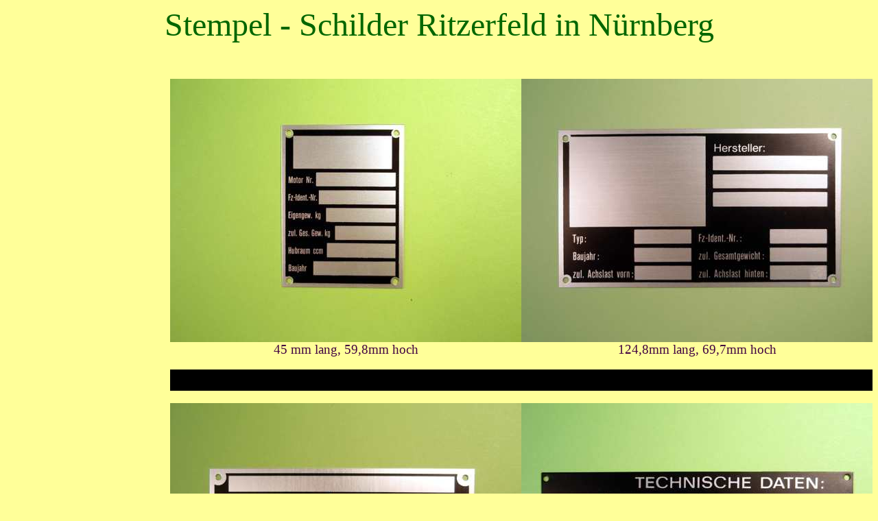

--- FILE ---
content_type: text/html
request_url: http://www.stempelfeld.de/Typenschild.html
body_size: 1511
content:
<!DOCTYPE HTML PUBLIC "-//w3c//dtd html 4.0 transitional//en">
<html>
<head>

  
  <meta http-equiv="Content-Type" content="text/html; charset=ISO-8859-1">

  
  <meta name="Description" content="Typenschild, Typenschilder, Beschriftung von Typenschilder, Alu Typenschild,


Auto Typenschild, Motorrad Typenschild, Maschimen Typenschild">

  
  
  <title>Typenschilder Oldtimer Sonderanfertigung</title>
  <meta content="Typenschild, Typenschilder, Beschriftung von Typenschilder, Alu Typenschild," name="description">
</head>


<body style="color: rgb(64, 0, 64); background-color: rgb(255, 255, 153);" alink="#ff0080" link="#0000ff" vlink="#008000">

<center><font color="#006600"><font size="+4">Stempel - Schilder
Ritzerfeld
in N&uuml;rnberg</font></font></center>

<p><br>

<table border="0" cellpadding="0" cellspacing="0" cols="2" width="100%">

  <tbody>

    <tr>

      <td width="20%">
      
      <table border="0" cellpadding="0" cellspacing="0" cols="1" width="100%">

        <tbody>

          <tr>

            <td width="100%">&nbsp;</td>

          </tr>

          <tr>

            <td>&nbsp;</td>

          </tr>

          <tr>

            <td>&nbsp;</td>

          </tr>

          <tr>

            <td>
            
            <center><font size="+2">&nbsp;</font></center>

            </td>

          </tr>

          <tr>

            <td>&nbsp;</td>

          </tr>

          <tr>

            <td style="text-align: center;">&nbsp;<font color="#ff6666"><font size="+2">ZUR&Uuml;CK</font></font></td>

          </tr>

          <tr>

            <td>&nbsp;</td>

          </tr>

          <tr>

            <td>
            
            <center><a href="index.html"><img alt="Zur&uuml;ck" src="Ritzerfeld-zurueck.JPG" style="border: 0px solid ; width: 194px; height: 80px;"></a></center>

            </td>

          </tr>

          <tr>

            <td>&nbsp;</td>

          </tr>

          <tr>

            <td>&nbsp;</td>

          </tr>

          <tr>

            <td>&nbsp;</td>

          </tr>

          <tr>

            <td>&nbsp;</td>

          </tr>

          <tr>

            <td>&nbsp;</td>

          </tr>

        
        </tbody>
      
      </table>

      
      <center><font size="+2"><a href="Fragen.html">Sie haben Fragen ??</a><br>
      <br>
      <a href="http://www.stempelfeld.de/Impressum.htm">Datenschutzerklaerung</a></font></center>

      </td>

      <td width="100">
      
      <div style="text-align: center;"> </div>

      
      <table border="0" cellpadding="0" cellspacing="0" cols="2" width="100%">

        <tbody>

          <tr align="center">

            <td>&nbsp; <br>

            
            <table style="text-align: left; width: 100%;" border="0" cellpadding="0" cellspacing="0">

              <tbody>

                <tr>

                  <td style="vertical-align: top; text-align: center;"><img style="width: 512px; height: 384px;" alt="Typenschild_PKW" src="Typenschild_klein_1.jpg"><br>

                  <big>45 mm lang, 59,8mm hoch</big><br>

                  </td>

                  <td style="vertical-align: top; text-align: center;"><img style="width: 512px; height: 384px;" alt="Typenschild_PKW" src="Typenschild_gross_1.jpg"><br>

                  <big>124,8mm lang, 69,7mm hoch</big><br>

                  </td>

                </tr>

              
              </tbody>
            
            </table>

            <br>

            </td>

          </tr>

          <tr style="color: rgb(255, 0, 0);" align="center">

            <td>
            
            <p style="margin-bottom: 0cm; background-color: rgb(0, 0, 0);"><font style="font-size: 20pt;" size="5"><br>

            </font></p>

            </td>

          </tr>

          <tr align="center">

            <td>&nbsp; <br>

            
            <table style="text-align: left; width: 100%;" border="0" cellpadding="0" cellspacing="0">

              <tbody>

                <tr>

                  <td style="vertical-align: top; text-align: center;"><img style="width: 512px; height: 384px;" alt="Typenschild_Pkw" src="Typenschild_EG_Betriebserlaubnis_1.jpg"><br>

                  <big>100 mm lang, 50 mm hoch</big><br>

                  </td>

                  <td style="vertical-align: top; text-align: center;"><img style="width: 512px; height: 384px;" alt="Typenschild_Maschinen" src="Typenschild_schwarz_1.jpg"><br>

                  <big>141 mm lang, 55 mm hoch</big><br>

                  </td>

                </tr>

              
              </tbody>
            
            </table>

            <br>

            </td>

          </tr>

          <tr style="color: rgb(255, 0, 0);" align="center">

            <td>
            
            <p style="margin-bottom: 0cm; background-color: rgb(0, 0, 0);"><font style="font-size: 20pt;" size="5"><br>

            </font></p>

            </td>

          </tr>

          <tr align="center">

            <td>&nbsp; <br>

            <br>

            
            <table style="text-align: left; width: 100%; margin-left: auto; margin-right: auto;" border="0" cellpadding="0" cellspacing="0">

              <tbody>

                <tr>

                  <td style="vertical-align: top;">
                  
                  <div style="text-align: center;"><img style="width: 512px; height: 384px;" alt="Typenschild_PKW_lang" src="Typenschild_lang_1.jpg"><br>

                  </div>

                  
                  <div style="text-align: center;"><big>147,2 mm lang,
38,2 mm hoch </big></div>

                  </td>

                  <td style="vertical-align: top; text-align: center;"><img style="width: 512px; height: 384px;" alt="Typenschild_Citroen" src="Typenschild_Citroen_1.jpg"><br>

                  <span style="color: rgb(204, 0, 0);">GERINGE
RESTMENGE VORHANDEN</span>&nbsp; <big>78,2mm lang, 42,8 mm hoch</big><br>

                  </td>

                </tr>

              
              </tbody>
            
            </table>

            <br>

            </td>

          </tr>

          <tr style="color: rgb(255, 0, 0);" align="center">

            <td>
            
            <p style="margin-bottom: 0cm; background-color: rgb(0, 0, 0);"><font style="font-size: 20pt;" size="5"><br>

            </font></p>

            </td>

          </tr>

          <tr align="center">

            <td><br>

            </td>

          </tr>

          <tr align="center">

            <td><br>

            </td>

          </tr>

        
        </tbody>
      
      </table>

      </td>

    </tr>

  
  </tbody>
</table>

</p>

</body>
</html>
